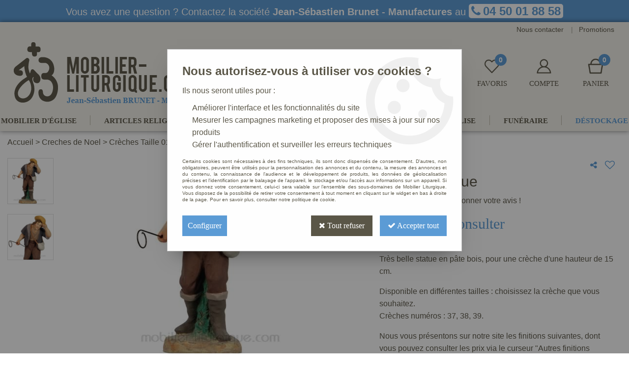

--- FILE ---
content_type: text/css;charset=iso-8859-1
request_url: https://www.mobilier-liturgique.com/themes/html/css/fiche_article.all.css?t=1698144308&p=admin_o8&r=1
body_size: 8538
content:
 .hide-dispo{ display:none; } .fa_commentaires tbody,.fa_commentaires tfoot,.fa_commentaires thead,.fa_commentaires tbody tr:nth-child(even){background-color: transparent;border: none}.fa_commentaires table{margin-bottom: 0}.fa_commentaires table tr.commentaire-ligne td{border-bottom: 1px solid #dddddd;padding-top: 15px;padding-right: 15px;padding-bottom: 15px;padding-left: 15px}.fa_commentaires table .colonne-gauche span{font-size: 1.2em}.fa_commentaires a.lnk-donner-avis{font-weight: normal}.fa_commentaires thead td{border-bottom: solid 1px #e5e5e5}.fa_commentaires thead a{font-size: 14px;font-weight: bold;text-decoration: none}.fa_commentaires .colonne-gauche{font-size: 14px;font-weight: bold;width: 160px;background-color: #eeeeee;text-align: center;vertical-align: middle}.fa_commentaires .colonne-gauche span{font-size: 14px;font-weight: normal}.fa_commentaires .commentaire-titre{font-size: 14px;font-weight: bold;padding-bottom: 5px}.fa_commentaires div.commentaire-titre span.visu-note{padding: 0}.fa_commentaires .notation-libelle{padding-left: 5px;line-height: 16px;vertical-align: middle}.fa_commentaires #commentaire_ajout{padding-top: 10px;display: none}.fa_commentaires #message_avis{padding-top: 10px}.info-article_commentaire_fond{margin-top: 5px}.info-article_commentaire_titre{font-size: 15px;font-weight: bold;vertical-align: middle;line-height: 25px}.conteneur-onglet-bas .fa_commentaires a{}.fa_commentaires tr.commentaire-ligne td{border-bottom: 1px solid #DEDEDE}.fa_commentaires tr.commentaire-ligne:last-child td{border-bottom: none}.fa_commentaires table .commentaire-titre{font-size: 1.2em;font-weight: normal;padding-bottom: 0px}.fa_commentaires .avis_reponse_titre{font-size: 12px;padding-top: 3px}.fa_commentaires .avis_reponse_titre_identite{font-weight: bold}.fa_commentaires .avis_premier_commentaire p,.fa_commentaires .avis_reponse p{margin: 10px 0;line-height: 1.4}.fa_commentaires .avis_reponse_ecommercant{padding: 10px 12px 5px 12px;background-color: #eeeeee;display: inline-block;position: relative}.fa_commentaires .avis_reponse_ecommercant:before{font-family: "FontAwesome";content: "\f0d8";position: absolute;z-index: 1;top: -15px;font-size: 24px;color: #eeeeee}.fa_commentaires .avis_reponse_client{padding: 10px 12px 5px 12px;border-top: 1px solid #dddddd}.fa_commentaires .avis_lien_afficher_reponses,.fa_commentaires .avis_lien_masquer_reponses{font-weight: bold;margin: 15px 0 5px 0;display: inline-block;font-size: 12px;vertical-align: middle}.fa_commentaires .avis_lien_afficher_reponses:before{font-family: "FontAwesome";content: "\f078";vertical-align: text-top}.fa_commentaires .avis_lien_masquer_reponses:before{font-family: "FontAwesome";content: "\f077";vertical-align: text-top}.fa_commentaires .commentaire-date {font-size:12px;font-style: italic}.fa_commentaires .avis_photos img{max-width: 100px}#cont-photos{position: relative;visibility: hidden}#big-fa-photo{height: 300px;width: 765px}img.light{cursor: url("../img/zoomplus.png"), pointer}#img-big{border: none}.global-photos.horizontal{position: relative;overflow: hidden;margin-top: 10px}.global-photos.horizontal .galerie-cont-photos{position: relative;margin: 0 0 0 24px;overflow: hidden}.global-photos.horizontal ul#fa-photos{list-style: none;margin: 0;padding: 0}.global-photos.horizontal ul#fa-photos li{list-style: none;margin: 0 4px 5px 0;padding: 0 5px;border: none !important;float: left;position: relative;overflow: hidden}.global-photos.horizontal ul#fa-photos li:hover{border: none !important}.global-photos.horizontal ul#fa-photos li.active{border: none !important}.global-photos.horizontal ul#fa-photos li::before{content: "";display: block;width: 73px;height: 63px;position: absolute;z-index: 10;left: 0;top: -1;border: solid 1px #DEDEDE;cursor: pointer}.global-photos.horizontal ul#fa-photos li:hover::before{border: 1px solid #CDCDCD}.global-photos.horizontal ul#fa-photos li.active::before{border: 1px solid #CCCCCC}.global-photos.horizontal ul#fa-photos li img{border: none}.global-photos.horizontal ul#fa-photos, .global-photos.horizontal ul#fa-photos li{height: 65px}.global-photos.horizontal, .global-photos.horizontal .galerie-cont-photos{height: 67px;margin: auto}.global-photos.horizontal ul#fa-photos li{width: 65px}.pad.go-left, .pad.go-right{position: absolute;width: 20px;top: 50%;margin-top: -20px;height: 40px;cursor: pointer}.pad.go-left{left: 0;background: url('../img/fiche_article/fleches-galerie.png') 0 -20px no-repeat}.pad.go-left:hover{left: 0;background: url('../img/fiche_article/fleches-galerie.png') -20px -20px no-repeat}.pad.go-left.disabled{left: 0;background: url('../img/fiche_article/fleches-galerie.png') -40px -20px no-repeat;cursor: default}.pad.go-right{right: 0;background: url('../img/fiche_article/fleches-galerie.png') -60px -20px no-repeat}.pad.go-right:hover{right: 0;background: url('../img/fiche_article/fleches-galerie.png') -80px -20px no-repeat}.pad.go-right.disabled{right: 0;background: url('../img/fiche_article/fleches-galerie.png') -100px -20px no-repeat;cursor: default}.global-photos.vertical{position: relative;overflow: hidden}.global-photos.vertical .galerie-cont-photos{position: relative;margin-top: 24px;overflow: hidden}.global-photos.vertical ul#fa-photos{list-style: none;margin: 0;padding: 0}.global-photos.vertical ul#fa-photos li{list-style: none;margin: 0 0px 15px 0;padding: 0px;border: 1px solid #EEE;float: left;position: relative;overflow: hidden;background-color: #FFFFFF}.global-photos.vertical ul#fa-photos li:hover{border: 1px solid #CCC}.global-photos.vertical ul#fa-photos li.active{border: 1px solid #AAA}.global-photos.vertical ul#fa-photos li img{border: none}.global-photos.vertical ul#fa-photos li{height: 75px}.global-photos.vertical ul#fa-photos{width: 75px}.global-photos.vertical ul#fa-photos li{width: 75px}.global-photos.vertical, .global-photos.vertical .galerie-cont-photos{width: 77px}.pad.go-up, .pad.go-down{position: absolute;background-color: #fff;height: 20px;width: 40px;left: 50%;cursor: pointer;margin: 0 0 0 -20px;z-index: 5}.pad.go-up{top: 0;background: url('../img/fiche_article/fleches-galerie.png') 0 0 no-repeat}.pad.go-up:hover{top: 0;background: url('../img/fiche_article/fleches-galerie.png') -40px 0 no-repeat}.pad.go-up.disabled{top: 0;background: url('../img/fiche_article/fleches-galerie.png') -80px 0 no-repeat;cursor: default}.pad.go-down{bottom: 0;background: url('../img/fiche_article/fleches-galerie.png') 0 -60px no-repeat}.pad.go-down:hover{bottom: 0;background: url('../img/fiche_article/fleches-galerie.png') -40px -60px no-repeat}.pad.go-down.disabled{bottom: 0;background: url('../img/fiche_article/fleches-galerie.png') -80px -60px no-repeat;cursor: default}.owl-nav .owl-prev i,.owl-nav .owl-next i {font-size:2em !important}.zoomPad{position:relative;float:left;z-index: 100;cursor: url("../img/zoomplus.png"), crosshair}.zoomPreload{-moz-opacity:0.8;opacity: 0.8;filter: alpha(opacity=80);color: #333;font-size: 12px;font-family: Tahoma;text-decoration: none;border: 1px solid #CCC;background-color: white;padding: 8px;text-align:center;background:url('../img/zoomloader.gif') 43px 30px no-repeat;z-index:110;width:90px;height:43px;position:absolute;top:0px;left:0px;    * width:100px;    * height:49px}.zoomPup{overflow:hidden;background-color: #FFF;-moz-opacity:0.6;opacity: 0.6;filter: alpha(opacity=60);z-index:120;position:absolute;border:1px solid #CCC;z-index:101;cursor: url("../img/zoomplus.png"), crosshair;border-radius:5px}.zoomOverlay{position:absolute;left:0px;top:0px;background:#FFF;z-index:5000;width:100%;height:100%;display:none;z-index:101;border-radius: 10px}.zoomWindow{position:absolute;left:110%;top:40px;height:auto;z-index:110}.zoomWrapper{position:relative;z-index:110;border:1px solid #CACACA;box-shadow:0px 0px 5px rgba(0, 0, 0, 0.25);border-radius: 10px;background:#FFF}.zoomWrapperTitle{display:block;background:#999;color:#FFF;height:18px;line-height:18px;width:100%;overflow:hidden;text-align:center;font-size:10px;position:absolute;top:0px;left:0px;z-index:120;-moz-opacity:0.6;opacity: 0.6;filter: alpha(opacity=60)}.zoomWrapperImage{display:block;position:relative;overflow:hidden;z-index:110;border-radius: 9px}.zoomWrapperImage img{border:0px;display:block;position:absolute;z-index:101}.zoomIframe{z-index: -1;filter:alpha(opacity=0);-moz-opacity: 0.80;opacity: 0.80;position:absolute;display:block}.tableau-pack thead{display: none}.tableau-pack-designation a{font-size: 13px}.tableau-pack-check{width: 20px}.tableau-pack-variante{text-align: left}.tableau-pack-prix{display: none}#liens-internes li.detail-pack:after{display: none}#liens-internes li.detail-pack{border-left: none}.cart_product_designation .bouton2{display: inline-block !important}.pop-ref{margin: 10px 0}.pop-designation{font-size: 1.2em}#reseaux {display:inline-block;list-style:none;line-height:25px;height:25px;padding:0;margin:0}#reseaux li {margin:0 0px 0px 0;padding:2px 0 0 3px;display:inline-block;height:23px;line-height:23px;text-align:center;vertical-align:middle;    float: left}#reseaux li a {display:block;height:25px;line-height:25px;width:25px;text-align:center;vertical-align:middle}#reseaux li a img {border:none}#reseaux li.plusone {    padding-top: 2px;    padding-left: 3px;    height:23px}#tooltip-main{position: absolute}#tooltip-main #tooltip-wrapper{position: relative;border-radius: 0px;background-color: #ffffff !important;border: solid 2px #cccccc;box-shadow: 0px 5px 5px rgba(0,0,0,0.25)}#tooltip-main #tooltip-wrapper #tooltip-loader{padding: 15px}#tooltip-main #tooltip-content{border-radius: 0px;padding: 5px;font-size: 0.9em;text-align: center}#tooltip-arrow{position: absolute}#tooltip-arrow.down, #tooltip-arrow.up{width: 15px;height: 9px;position: absolute;left: 50%;margin-left: -7px}#tooltip-arrow.down{bottom: -9px}#tooltip-arrow.up{top: -9px}#tooltip-arrow.down .arrow{background: url('../img/fleche-bas.png') center center no-repeat;width: 15px;height: 9px;margin: auto}#tooltip-arrow.up .arrow{background: url('../img/fleche-haut.png') center center no-repeat;width: 15px;height: 9px;margin: auto}#tooltip-arrow.left, #tooltip-arrow.right{width: 7px;height: 14px;position: absolute;top: 50%;margin-top: -7px}#tooltip-arrow.right{right: -7px}#tooltip-arrow.left{left: -7px}#tooltip-arrow.right .arrow{background: url('../img/fleche-droit.png') center center no-repeat;width: 7px;height: 14px;margin: auto}#tooltip-arrow.left .arrow{background: url('../img/fleche-gauche.png') center center no-repeat;width: 7px;height: 14px;margin: auto}#cont-var .variations.affichage-color .variationObjColor{border-radius: 15px;border: solid 1px #000000;height: 22px;width: 22px}#cont-var .variation_groupe{margin-top: 10px}.is-small #cont-var .variation_groupe{text-align: center}.is-small #cont-var .variations.affichage-color,.is-small #cont-var .variations.affichage-html{display: inline-flex}.is-small #cont-var .variations.affichage-input{display: inline-block;text-align: left}#html.liste-variantes,.affichage-html{list-style: none;padding: 0;margin: 5px 0}#html.liste-variantes li,.affichage-html li{float: left;padding: 5px;margin: 0 5px 5px 0;min-width: 37px;height: 37px;border: solid 1px #000000;font-weight: bold;text-align: center;font-size: 16px;cursor: default;-moz-border-radius: 5px;-webkit-border-radius: 5px;border-radius: 5px;-moz-transition: all 0.2s ease-in-out;-webkit-transition: all 0.2s ease-in-out;-o-transition: all 0.2s ease-in-out;transition: all 0.2s ease-in-out}#html.liste-variantes li:hover,.affichage-html li:hover{border: solid 1px #242424}#html.liste-variantes li.ajout,.affichage-html li.ajout{cursor: pointer}#html.liste-variantes li.rupture,.affichage-html li.rupture{cursor: default}#html.liste-variantes li.rupture.ajout,.affichage-html li.rupture.ajout{cursor: pointer}#html.liste-variantes li.limited,.affichage-html li.limited{cursor: pointer}#html.liste-variantes li.limited.ajout,.affichage-html li.limited.ajout{cursor: pointer}#html.liste-variantes li.enstock,.affichage-html li.enstock{cursor: pointer}#html.liste-variantes li.enstock.ajout,.affichage-html li.enstock.ajout{cursor: pointer}#html.liste-variantes li.enstock.ajout.active{border-color: #4e9112;background-color: #4e9112;color: #FFFFFF}#html.liste-variantes li.limited.ajout.active{border-color: #fe7c12;background-color: #fe7c12;color: #FFFFFF}#html.liste-variantes li.rupture,.affichage-html li.rupture{opacity: 0.25;background-color: #eeeeee}#html.liste-variantes li.rupture.ajout,.affichage-html li.rupture.ajout{opacity: 1 !important;background-color: #FFFFFF}#html.liste-variantes li.rupture.ajout.active,.affichage-html li.rupture.ajout.active{opacity: 1;border-color: #cf1616;color: #cf1616;background: transparent}.fa_general .fa-bell{margin-right: 3px;    width: 20px;    display: inline-block;    text-align: center}.is-small .liste-variantes-html{text-align: center}.is-small .liste-variantes-html .liste-variantes{margin: auto !important;display: inline-block}.affichage-select{margin-top: 2px;margin-bottom: 10px;padding: 5px 0;border-radius: 2px;max-width: 100%;width: auto;height: 21px;line-height: 21px;font-size: 14px;vertical-align: middle}#input.liste-variantes{display: inline-block}#input.liste-variantes, .affichage-input{list-style: none;padding: 0;margin: 5px 0}#input.liste-variantes li.affichage-input li{display: block;padding: 5px;font-weight: bold;font-size: 14px;cursor: default}#input.liste-variantes li.ajout,.affichage-input li.ajout{cursor: pointer}#input.liste-variantes li .designation,.affichage-input li .designation{font-size: 14px;font-weight: bold}#input.liste-variantes li .stock,.affichage-input li .stock{font-size: 13px;font-weight: normal}#input.liste-variantes li{line-height: 20px;min-height: 20px;vertical-align: middle;margin-bottom: 5px}#input.liste-variantes li input,.affichage-input li input{vertical-align: middle;margin: 0 5px 0 0}#input.liste-variantes li span,.affichage-input li span{vertical-align: middle;margin: 0}#input.liste-variantes li .designation,.affichage-input li .designation{font-weight: normal}#input.liste-variantes li .stock.enstock{color: #4e9112}#input.liste-variantes li .stock.limited{color: #fe7c12}#input.liste-variantes li .stock.rupture{color: #cf1616}.is-small .liste-variantes-radio{text-align: center}.is-small .liste-variantes-radio .liste-variantes{margin: auto !important;text-align: left}.liste-variantes li .puce-couleur{width: 7px;height: 7px;display: inline-block}.affichage-color {list-style:none}.affichage-color .rupture{color: #999}.affichage-color .active{text-decoration: underline}#preview{position: absolute;border: 1px solid #ccc;background: #fff;padding: 0;display: none;color: #000;text-align: center;z-index: 1000;box-shadow: 2px 3px 3px rgba(0, 0, 0, 0.2)}#tableau-var.liste-variantes{width: 100%;border-spacing: 0px;margin-bottom: 10px}#tableau-var.liste-variantes thead{border: none}#tableau-var.liste-variantes tr{background-color: white}#tableau-var.liste-variantes thead th{padding: 5px;line-height: 20px;color: #000000;font-family: "opensansbold";font-size: 14px;font-weight: normal;text-transform: uppercase}#tableau-var.liste-variantes th,#tableau-var.liste-variantes td{padding: 5px;vertical-align: middle}.liste-variantes tr[id*="var-designation"] td{border-top: solid 1px #DEDEDE}#tableau-var.liste-variantes .designation-tableau-var{font-family: Arial, sans-serif;font-size: 14px}#tableau-var.liste-variantes tbody{border: none}#tableau-var.liste-variantes tbody tr:nth-child(odd) td{}#tableau-var.liste-variantes .prix{font-size: 18px}.stock-tableau-var{vertical-align: top;font-size: 13px !important;font-family: Arial, sans-serif}.stock-tableau-var.enstock{color: #4e9112}.stock-tableau-var.limited{color: #fe7c12}.stock-tableau-var.rupture{color: #cf1616}.tableau-var-promo{float: none}.cont-tableau-var-sigle{width: 18px;height: 18px;line-height: 16px;font-size: 20px;cursor: pointer;display: inline-block;font-family: Arial, sans-serif;text-align: center;box-sizing: border-box;vertical-align: middle;font-weight: normal;color: #000000;text-decoration: none;-moz-transition: all 0.2s ease-in-out;-webkit-transition: all 0.2s ease-in-out;-o-transition: all 0.2s ease-in-out;transition: all 0.2s ease-in-out}.cont-tableau-var-sigle:hover{color: #000}.cont-tableau-var-sigle.quantite-tableau-var-moins:before{content: "\f056";font-family: FontAwesome}.cont-tableau-var-sigle.quantite-tableau-var-plus:before{content: "\f055";font-family: FontAwesome}.quantite-tableau-var-input{display: inline-block !important;font-size: 13px !important;font-weight: bold !important;text-align: center !important;vertical-align: middle !important;height: 30px !important;width: 40px !important;padding: 0 !important;text-align: center !important;line-height: 18px !important;border: solid 1px #000000 !important;color: #000000;margin: 0 auto 2px !important;box-sizing: border-box}.popup-variantes-photo{width: 300px;text-align: center}.popup-variantes-photo table{margin: auto}.popup-variantes-designation{max-height: 300px;overflow: auto;padding: 0}.popup-variantes-designation > div{margin-bottom: 9px;margin-right: 10px;padding: 5px;width: 278px;float: left}.popup-variantes-designation .fa_description{padding: 5px}.popup-variantes-bouton1{text-align: left;height: 50px}.popup-variantes-bouton2{width: 250px;text-align: right}.popup-variantes-total, .popup-variantes-total .fa_prix-unitaire{line-height: normal;height: initial;vertical-align: baseline}.popup-variantes-total{padding-top: 20px}.PresentationVarianteTableau #cont-var{width: 100%}.PresentationVarianteTableau .after-btn-panier{display: none !important}.PresentationVarianteTableau .fa_prix-total{display: inline-block !important}.total_ligne_tableau,.total_ligne_fidelite,.prix_barre_ligne{display: none}.is-large .total_ligne_fidelite{display: inline-block}.prix_total_ligne{font-weight: bold}.prix_barre_ligne > span{font-weight: bold;text-decoration: line-through}*{outline: none}.fiche_article_base{margin: 0 auto !important}.fa_general{padding: 0 10px 10px 10px;margin: auto;border: none;margin-top: 0px}.fa_bloc-image{width: 45%;float: left;position: relative;z-index: 1}#cont-grande-photo table td{width: 520px;height: 520px}.fa_bloc-image-espace{margin-right: 0px}.fa_bloc-image{padding: 0 30px !important}.is-small .fa_bloc-image{padding: 0 !important}#cont-photos{margin-top: 10px;margin-left: 10px;visibility: visible}#fa-photos .owl-stage{display: flex;justify-content: space-between}#fa-photos .owl-item [id^="li_image_"]{height: 100%;border: solid 1px #DEDEDE}#fa-photos .owl-item [id^="li_image_"]:hover{border: 1px solid #CDCDCD}#fa-photos .owl-item a{display: flex;align-items: center;justify-content: center;height: 75px}#fa-photos .owl-item img{max-height: 75px;width: auto}#grande-photo{display: flex;justify-content: center;align-items: center;background-position: 50% 50%;position: relative}#grande-photo .zoom{position: absolute;top: 0;left: 0;right: 0;bottom: 0;overflow: hidden}#grande-photo a, #grande-photo a .zoomPad{height: 100%;max-height: 100%}.drift-zoom-pane{z-index: 10000000000}.drift-inline{border-radius: 0 !important;width: 200px !important;height: 200px !important}#grande-photo .lightable{cursor: zoom-in !important}#grande-photo img, #grande-photo a img{max-height: 100%;width: auto;transition: opacity .5s;display: block}#grande-photo{height: 700px}img#img-big{max-height: 700px}.is-small #grande-photo{height: 450px}.is-small img#img-big{max-height: 450px}.fa_bloc-galerie{width: 10%;float: left;position: relative;z-index: 0;margin: 10px 0}.fa_galerie-horizontale{display: none}#product-lightbox, .reveal.picture-popup{position: relative;flex-flow: column nowrap;top: 25px;bottom: 25px;max-width: 75%;height: calc(100vh - 50px);max-height: calc(100vh - 50px)}.is-small #product-lightbox,.is-small , .reveal.picture-popup{max-width: 100%}#product-lightbox .modal-title,.reveal.picture-popup .modal-title{flex: 0 0 auto;position: relative}#product-lightbox .modal-content,.reveal.picture-popup .modal-content{flex: 0 1 100%;position: relative}#fa-photos-carousel,.reveal.picture-popup .avis_photos{display: block;position: absolute;top: 0;left: 0;right: 0;bottom: 0}#fa-photos-carousel .owl-stage-outer, .reveal.picture-popup .owl-stage-outer, #fa-photos-carousel .owl-stage-outer div,.reveal.picture-popup .owl-stage-outer div{display: block;position: relative;max-height: 100%;height: 100%}#fa-photos-carousel a,.reveal.picture-popup a{display: flex;justify-content: center;align-items: center;max-height: 100%;height: 100%}#fa-photos-carousel img,.reveal.picture-popup .avis_photos img{width: auto;max-height: 100%;margin: 0 auto}.fa_marque{display: block;font-size: 1.1em;margin-bottom: 10px;text-align: center}.is-small .fa_marque{padding: 0px;margin-bottom: 10px;text-align: center}.fa_marques_widget-share{}.fa_etiquette{position: absolute;left: 0;top: 0;z-index: 101;min-width: 100%}.fa_nouveau, .fa_solde, .fa_promo, .fa_remise{padding: 4px 4px;margin: 0 0 3px 0;vertical-align: middle;font-size: 13px;font-weight: normal;text-align: center;color: #FFFFFF;min-width: 80px}.fa_nouveau,.fa_solde,.fa_promo{letter-spacing: 1px}.fa_remise{font-weight: bold;font-size: 16px}.fa_bloc-details{float: right;width: 45%;margin: 0}.fa_bloc-texte{width: 100%;padding: 0;margin-bottom: 20px}.fa_designation{font-size: 24px;line-height: 1em;padding-bottom: 0px;margin-bottom: 0px}.fa_description_boite_produit{    height: auto;    line-height: 1.4em;    padding: 10px 0;    }.fa_info_panier{padding: 0;margin-bottom: 10px}.fa_reference{font-weight: normal;font-size: 1em;padding: 0px;margin-top: 5px;display: block}.is-small .fa_reference, .is-small #intro-variante{text-align: center}.is-small #intro-variante{margin-bottom: 10px}.fa_description{font-size: 1em;padding: 0;margin: 5px 0}.is-small .fa_description{}.actions{list-style: none;margin: 10px 0;padding: 0;border-top: 1px solid #DEDEDE;border-bottom: 1px solid #DEDEDE}.actions .action{font-size: 1em;font-weight: normal;padding: 0 10px;margin: 5px 0;display: inline-block}.actions li.action:last-child{border-right: none !important;padding-right: 0 !important;padding-left: 0 !important}.actions.avis-clients[itemprop] .action:last-child{padding-left: 10px !important}.actions .action.moyenne-coms{display: none}.actions .action a{font-size: 1em;text-decoration: none;font-weight: normal;margin-right: 10px}.actions .action a:hover{text-decoration: underline}div.visu-note{margin-top: 3px}.actions.avis-clients{margin-top: 10px;border: none !important}.actions.avis-clients .action{margin: 0;padding: 0 10px}.actions.avis-clients .action.visu-note{padding: 0 10px 0 0;margin-right: 10px;border-right: solid 1px #dedede}.actions.avis-clients .nb-coms{padding: 2px 0 0 0;margin-right: 10px;border-right: solid 1px #dedede}.actions.avis-clients .lnk-donner-avis{font-size: 1em;border-right: none !important;padding-top: 2px;display:block}.actions.avis-clients .lnk-donner-avis.premier-avis span{background: url(../img/fiche_article/etoiles.png) 0 50% no-repeat;width: 16px;margin-right: 5px;height: 16px;display: inline-block}#liens-internes{padding: 0;margin: 15px 0 10px 0}ul#liens-internes a{font-size: 1em;margin: 0px !important}#liens-internes li:after{content:"\f107";font-family: FontAwesome;margin-left: 2px;vertical-align: top}#liens-internes li{display: inline-block;cursor: pointer;line-height: 16px;list-style: none;margin: 0;padding: 0;font-size: 1em;font-weight: normal}#liens-internes li{margin: 0 0 0 8px;padding: 0 0 0 8px;border-left: solid 1px #cccccc}#liens-internes li:nth-child(1){margin: 0px !important;padding: 0px !important;border-left: none !important}.fa_bloc-conditionnement{}.fa_quantite_minimum{padding: 0px;margin-bottom: 0px;line-height: 20px;font-size: 1.2em;font-weight: normal;width: 50%;float: left}.is-small .fa_quantite_minimum{font-size: 1.1em}.fa_bloc-variante{margin-bottom: 10px}.fa_bloc-variante #intro-variante,#config-variante{font-size: 1.3em;display: block;font-weight: normal !important;text-transform: uppercase;margin-top: 5px}.variante_carac{display: none}.variation_groupe_titre{text-transform: uppercase;margin-top: 20px;font-weight: bold}.fa_bloc-variante-stock .fa_stock{margin-right: 15px}.is-small .fa_bloc-variante-stock .fa_stock{margin-right: 0px}.fa_stock{font-weight: bold;font-size: 1.1em;vertical-align: middle;margin-bottom: 10px}.fag-stock-enstock{color: #4e9112}.fag-stock-limited{color: #fe7c12}.fag-stock-rupture{color: #cf1616}a.lnk-alerte-stock{font-size: 1.1em}a.lnk-alerte-stock span{display: inline-block}a.lnk-alerte-stock::before{border-bottom: none !important}.bloc-ajout{padding: 0px;margin-bottom: 10px}.is-small .bloc-ajout-colonne{text-align: center}.bloc-ajout-colonne1{width: 50%;float: left;text-align: left;box-sizing: border-box}.bloc-ajout-colonne2{width: 50%;float: left;text-align: left;box-sizing: border-box}.bloc-ajout-infos{margin-bottom: 5px;line-height: 20px;font-size: 1em;font-weight: normal}.bloc-ajout-bouton{margin-bottom: 5px}.fa_prix{font-weight: bold;font-size: 1.2em;vertical-align: middle;margin-bottom: 0px;position: relative;display: inline-block}.fa_prix .obj_prefixe{font-size: 1em}.fa_prix .obj_prix_entier{}.obj_type_prix{font-weight: normal;font-size: 1em;padding-left: 2px}.fa_prix-barre{display: inline-block;font-weight: normal;font-size: 1em;line-height: 20px;text-transform: lowercase}.fa_prix-barre .obj_prix_barre_unitaire{text-decoration: line-through}.fa_bloc_prix{margin: 5px 0}.fa_prix-unitaire{display: inline-block;font-weight: normal;height: 40px;line-height: 40px}.fa_ecotaxe{font-size: 0.9em;font-weight: normal;line-height: 15px;margin-bottom: 5px;clear: both;display: none}.fa_prix-total{font-size: 1em;display: none;text-align: left;vertical-align: middle}.fa_prix-total .fa_prix-total-conteneur {}.fa_prix-total .fa_prix-total-conteneur .blk_variante {margin-top:10px;margin-right:30px;margin-bottom:10px}.is-small .fa_prix-total .fa_prix-total-conteneur .blk_variante {margin-right:0;margin-bottom:0}.blk_variante{font-weight: bold !important}.blk_condition_variante{font-size: 11px;display: none !important}.fa_ecomobilier{font-size: 0.9em;font-weight: normal;line-height: 15px;margin-bottom: 5px;clear: both;display: none}.fa_prix_avec_eco_mobilier{font-size: 1em;font-weight: normal;line-height: 18px;clear: both;display: none}.fa_quantite{font-weight: bold;vertical-align: middle;padding: 0px;height: auto;float: right;width: 100%}#qte-blk-1, #qte-blk-2{display: none}#cont-qte{display: block;width: 20%;vertical-align: bottom;float: left;box-sizing: border-box;padding-right: 5px}.cont-field-qte{width: 100%;margin: 0;display: inline-block;text-align: center}.title-qte{line-height: 25px;display: inline-block;font-size: 1em !important;font-weight: normal;text-transform: uppercase}.cont-field-qte .quantite_moins,.cont-field-qte .quantite_plus{cursor: pointer;display: block;height: 22px;width: 22px;line-height: 20px;vertical-align: middle;font-size: 20px;margin: 3px;padding: 0;box-sizing: border-box;font-weight: normal;text-align: center;-moz-transition: all 0.2s ease-in-out;-webkit-transition: all 0.2s ease-in-out;-o-transition: all 0.2s ease-in-out;transition: all 0.2s ease-in-out}.cont-field-qte .quantite_moins:hover,.cont-field-qte .quantite_plus:hover{color: #000}.cont-field-qte .quantite_moins:before{content: "\f056";font-family: FontAwesome}.cont-field-qte .quantite_plus:before{content: "\f055";font-family: FontAwesome}.fa_quantite input{font-size: 24px;font-weight: normal;text-align: center;vertical-align: middle;height: 40px;width: 72%;line-height: 18px;border: solid 1px #cccccc;margin: auto;padding: 5px 0px;line-height: 40px;display: inline-block;float: left;box-shadow: none}.fa_quantite input:disabled{background-color: #f0f0f0}.fa_quantite_boutons{width: 25%;display: inline-block;text-align: center;overflow: hidden;height: 50px}#btn-panier{display: block;width: 80%;vertical-align: top;float: left;box-sizing: border-box}#btn-panier.btn-panier-tableau{width: 100%}.blk_bouton_panier_mode{display: none}#btn-panier .blk_bouton_panier_mode{text-align: right}#btn-panier .blk_bouton_panier_mode .bouton5{display: block}#btn-panier .blk_bouton_panier_mode .bouton4,#btn-panier .blk_bouton_panier_mode .bouton5 a{width: 100%;text-align: center;box-sizing: border-box;padding: 5px 0px;line-height: 40px;text-transform: uppercase}.fa_contenu #btn-panier .blk_bouton_panier_mode .bouton4,.fa_contenu #btn-panier .blk_bouton_panier_mode .bouton5 a{font-size: 20px}.is-small .fa_contenu #btn-panier .blk_bouton_panier_mode .bouton4{font-size: 1em}.after-btn-panier.clear{clear: none}.fa_delai_condition{font-size: 1em;font-weight: normal}.fa_delai_livraison{padding: 0;margin-bottom: 5px}.fa_delai_livraison{font-weight: bold;color: #000}.fa_fidelite{font-size: 1em;font-weight: normal;margin: 10px 0;padding: 0px;display: none;text-align: left}.fa_fidelite .obj_points_fidelite{font-weight: bold}.bloc-ajout-liens{text-align: left;margin-bottom: 15px}.fa_alerte_stock a:before{content: "\f0a2";font-family: FontAwesome;font-size: 11px !important}a.fa_btn-infos:before{content: "\f059";font-family: FontAwesome;margin-right: 3px;    width: 20px;    display: inline-block;    text-align: center}a.fa_btn-infos{cursor: pointer;text-decoration: none;font-size: 1.1em;font-weight: normal;display: inline-block}a.fa_btn-infos span{display: inline-block}.financement-sofinco{font-size: 15px;font-weight: normal;height: 24px;line-height: 24px;margin: 0 10px 0 0;padding: 0 5px;display: block;border: solid 1px #DEDEDE;border-radius: 2px;float: left}.financement-sofinco:hover{background-color: #F1F1F1}a.lnk-financement-sofinco{background: url("../img/fiche_article/picto-sofinco.png") 100% center no-repeat;padding-right: 68px;display: inline-block;line-height: 24px;text-decoration: none;font-size: 1.1em !important}a.lnk-financement-sofinco:before{content: "\f283";font-family: FontAwesome;margin-right: 5px}.lnk-dispo-magasin{font-size: 1.1em;font-weight: normal !important;height: auto !important;line-height: normal !important;margin-top: 0 !important;padding: 0 !important;display: inline-block !important;background: none !important}.lnk-dispo-magasin i.fa{margin-right: 3px;    width: 20px;display: inline-block;    text-align: center}.lnk-dispo-magasin span{display: inline-block}.lnk-map-off{display: none !important}.fa_personnalisation{margin-bottom: 20px}.obj_custom_field label{text-transform: uppercase}.obj_custom_field .switch label{text-transform: lowercase;font-size: 1.2em;color: #555 !important}.obj_custom_field .switch{padding-left: 2px}.obj_custom_field .input-text{box-shadow: none !important;border-color: #ccc;border-radius: 4px}.obj_custom_field select{border-radius: 4px}.obj_custom_field .input-group-label{border-radius: 4px}.obj_custom_field .input-group .input-group-label{border-radius: 4px 0px 0px 4px}.obj_custom_field .input-group .input-text{border-radius: 0px 4px 4px 0px}.obj_custom_field .ligne-compte{margin-bottom: 0px}.obj_custom_field small{margin-bottom: 0px;font-size: 0.9em}.fa_precommande{padding: 0;margin-bottom: 5px}.fag-stock-precommande{margin-bottom: 5px}.fa_rassurance{margin-bottom: 20px}.fa_categories{background-color: #EFEFEF;padding: 10px;margin: 10px 0;line-height: 18px}.multi-ariane .ariane-thematique-link, .multi-ariane a.ariane-thematique-link{font-size: 12px !important;text-decoration: none;font-weight: normal}.fa_rassurance .grd{margin: inherit}.fa_regroupement{margin-top: 10px;margin-bottom: 20px}.fa_regroupement-titre{color: #666;font-size: 1.3em !important;display: block;font-weight: normal !important;text-transform: uppercase;margin-bottom: 7px}.is-small .fa_regroupement-titre{text-align: center}div.global-carousel{margin-left: 0px}#articles-regroupes.owl-carousel{margin-left: 0px}#articles-regroupes.owl-carousel .owl-item{margin: 0 7px 6px 5px}div.global-carousel.horizontal ul#articles-regroupes li.thumb{margin: 0 7px 6px 5px}#articles-regroupes li a{height: 100%;display: block}#articles-regroupes.owl-carousel, #articles-regroupes.owl-carousel .owl-item {height: auto}#articles-regroupes.owl-carousel .owl-item a {height: 100px;display:block;margin-left: auto;margin-right: auto}#articles-regroupes.owl-carousel .owl-item a div {height: 100%}#articles-regroupes.owl-carousel .owl-item {margin-left: 0px !important;margin-top: 0px !important;margin-bottom : 0px !important}#articles-regroupes.owl-carousel {margin-left: 0px !important;margin-right: 0px !important}.is-small #articles-regroupes .owl-stage{margin-left: auto;    margin-right: auto}#articles-regroupes .owl-nav {    margin-top: 0px}#articles-regroupes .owl-nav .owl-prev {left: 0;height: 100%;    width: 40px}#articles-regroupes .owl-nav .owl-next {right: 0;height: 100%;    width: 40px}#articles-regroupes .owl-nav .owl-prev i {padding-right: 5px}#articles-regroupes .owl-nav .owl-next i {padding-left: 5px}#articles-regroupes .owl-nav .owl-prev i, #articles-regroupes .owl-nav .owl-next i {font-size: 28px !important;    background: rgba(255,255,255,0.85);width: 30px;    height: 30px;    border-radius: 50%;    text-align: center;    -moz-transition: all 0.2s ease-in-out;-webkit-transition: all 0.2s ease-in-out;-o-transition: all 0.2s ease-in-out;transition: all 0.2s ease-in-out}#articles-regroupes .owl-nav .owl-prev i:hover, #articles-regroupes .owl-nav .owl-next i:hover {background: rgba(255,255,255,1)}#onglet-desc{background-color: #efefef;width: 100%;margin-bottom: 15px}.onglet-bottom{padding: 0;list-style: none;background-color: #efefef;z-index: 21;margin: auto;border-left: solid 1px #FFFFFF}.onglet-bottom .onglet-li{border-radius: 0px;background-color: transparent;float: none;padding: 10px 15px 7px 15px;text-align: center;margin: 0 0px 0 0;cursor: pointer;border-right: solid 1px #FFFFFF;font-weight: normal;text-transform: uppercase;font-size: 14px;-moz-transition: all 0.2s ease-in-out;-webkit-transition: all 0.2s ease-in-out;-o-transition: all 0.2s ease-in-out;transition: all 0.2s ease-in-out;display: flex;justify-content: center;align-items: center}.onglet-bottom .onglet-li > a{text-decoration: none;-moz-transition: all 0.2s ease-in-out;-webkit-transition: all 0.2s ease-in-out;-o-transition: all 0.2s ease-in-out;transition: all 0.2s ease-in-out;display: block}.onglet-bottom .onglet-li.active, .onglet-bottom .onglet-li:hover{background-color: #393939}.onglet-bottom .onglet-li.active > a, .onglet-bottom .onglet-li:hover > a{color: #FFFFFF}.conteneur-onglet-bas{clear: both;padding: 0px;margin: auto;margin-top:20px}.is-small .conteneur-onglet-bas {    margin-top:0px}.onglet-bottom .onglet-li.disabled, .onglet-bottom .onglet-li.disabled:hover{background-color: #E0E0E0;cursor: default;color: #CCC;-moz-text-shadow: 1px 1px #EEE;-webkit-text-shadow: 1px 1px #EEE;text-shadow: 1px 1px #EEE}.conteneur-onglet-bas .cont-onglet{line-height: normal;clear: both;margin-top:10px;padding: 10px 10px 10px 10px !important}.masque-onglet{display: none}.cont-onglet-titre{margin-bottom: 10px;text-transform: uppercase;font-size: 24px;font-weight: normal;color: #393939;text-decoration: none;min-height: 25px;padding-bottom: 10px;border-bottom: solid 1px #DEDEDE;margin-bottom: 15px;cursor: pointer;line-height: 1}.cont-onglet-titre span.onglet-chevron-bas:after{content: "\f107";font-family: "FontAwesome"}.cont-onglet-titre span.onglet-chevron-haut:after{content: "\f106";font-family: "FontAwesome"}#div_description_longue, #div_description_longue2, #div_description_longue3{text-align: left;line-height: 1.4em}#div_description_longue ul{list-style-type: disc}#div_description_longue ul li{list-style-type: disc;margin-left: 30px}#tableau_carac{margin: 0 0 15px 0}#tableau_carac li,.custom_caracteristique li{vertical-align: middle;list-style: none}#tableau_carac li.label_groupe,.custom_caracteristique li.label_groupe{font-size: 1em;font-weight: bold;text-transform: uppercase}#tableau_carac li span.label_carac,.custom_caracteristique li span.label_carac{font-weight: normal}.info-article_texte{font-weight: bold;font-size: 1em;display: block;margin: 5px 0 0 0}.info-article_similaire_groupe{font-size: 1em;font-weight: bold;color: #FFFFFF;background-color: #C75732;display: block;padding: 2px}.info-article_similaire_produit{font-size: 1em;font-weight: normal;color: #CC0202;padding-left: 15px}#tableau_carac li,.custom_caracteristique li{border-bottom: 1px solid #DEDEDE;padding: 10px}.label_carac{font-size: 1em}.label_groupe{font-size: 1em}.info-article_document{vertical-align: middle;display: block;font-size: 1em;float: left;padding: 5px;padding-bottom: 0}#simplemodal-overlay{background-color: #000}#simplemodal-container a.modalCloseImg, #ap-close{background: url("../img/boite_pop/fermer.png") center center no-repeat;width: 17px;height: 17px;float: right;display: block;z-index: 3200;position: absolute;top: 4px;right: 4px;cursor: pointer}#simplemodal-container h2{background-color: #333;height: 25px;line-height: 25px;padding: 0 10px;color: white;font-size: 16px}#simplemodal-container #message .erreur center{text-align: left}#message-oasis{border: 1px solid #DEDEDE;background-color: #EEE;padding: 10px;margin: 0 0 7px 0;font-weight: bold;font-size: 16px;color: #666;display: none}.cont-alert-dispo{width: 500px}.cont-alert-dispo .image{float: left;height: 70px;width: 70px;position: relative;overflow: hidden;margin: 0 10px 10px 0}.cont-alert-dispo .infos{float: left;margin: 0 0 10px 0}.cont-alert-dispo .infos .designation{padding: 0 0 5px 0}.cont-alert-dispo hr{clear: both;height: 1px;border: none;margin: 0 0 10px 0}.cont-alert-dispo select{margin: 5px 0 0 0}.cont-alert-dispo .message{padding: 10px 0;font-weight: normal}.cont-alert-dispo .left, .cont-alert-dispo .right{padding: 0 10px 0 0}.cont-alert-dispo .left{float: left;width: 160px}.cont-alert-dispo .right{float: right;width: 300px}.cont-alert-dispo label{display: block}.hide-dispo{visibility: hidden}.owl-item .product_box{width: 100% !important;max-width: 100% !important}.owl-item .product_box img{width: auto !important;margin: 0 auto}#intro-cart_rules{border: none;margin-top: 0px;color: #000}.fa_bloc-cart_rules{margin-bottom: 20px;padding-bottom: 10px;margin-top: 10px;border-top: solid 1px #DEDEDE}.is-small .fa_bloc-cart_rules #intro-cart_rules{text-align: center}.fa_bloc-cart_rules.bloc_close{border-bottom: solid 1px #DEDEDE}.owl-prev,.owl-next {position: absolute;top: 50%;margin: 0px !important;transform: translateY(-50%);color: rgb(10, 10, 10) !important}.owl-theme .owl-nav [class*="owl-"]:hover {background: transparent !important}.owl-prev {left: -1rem}.owl-next {right: -1rem}.blk_bouton_panier_mode[valeur="ajout_devis"] > .fa_btn-panier_off{display: none}tbody tr:nth-child(2n) {background-color: #fff !important}.fa_general iframe{    max-width: 100%}.fa_nosto_padding {padding: 0 20px}.blk_variante, .fa_stock_shop, .fa_stock_web {display: none}.fa_bloc_select_var, .fa_stock_shop, .fa_stock_web, .fa_select_shop {border: solid 1px #dedede;padding: 10px !important}.fa_title_stock {margin-bottom: 5px;font-size: 1.1em}.fa_content_select_var {font-weight: normal}.fa_content_stock {font-weight: normal}.link-popup-shop span {text-decoration: underline}@media screen and (max-width: 39.99875em){    #product-lightbox,     .reveal.picture-popup     {   top: 0;   bottom: 0;    }}.btn_eresa {margin-top: 15px}.btn_eresa .bouton2 {width: 100%;    text-align: center;    box-sizing: border-box;    line-height: 40px}.btn_eresa .bouton2 a {padding: 5px 0px;text-transform: uppercase}#commentaire_cadeau{margin-bottom:0px}.bloc-commentaire-cadeau-infos{margin-bottom:1rem}#tableau-var.liste-variantes-degressifs {border: solid 1px #dedede;margin-bottom: 15px}#tableau-var.liste-variantes-degressifs thead {position: sticky;    top: 0}#tableau-var.liste-variantes-degressifs thead th {padding: 10px 5px;text-transform: unset}#tableau-var.liste-variantes-degressifs tbody th {font-weight: normal !important}#tableau-var.liste-variantes-degressifs tbody td {    border-left: solid 1px #fff}#tableau-var.liste-variantes-degressifs tbody td.hover {    background-color: #4CBB85 !important}#tableau-var.liste-variantes-degressifs tbody td.hover-row {    background-color: #dbf1e7}#tableau-var.liste-variantes-degressifs tbody td.hover-col {    background-color: #dbf1e7}#tableau-var.liste-variantes-degressifs tr {    border-bottom: solid 1px #dedede}#tableau-var.liste-variantes-degressifs .quantite-tableau-var-input {width: 60px !important}div.tarifs-degressifs-remise {margin-top: -5px;    margin-bottom: 5px;    margin-left: -5px;    margin-right: -5px;    font-size: 10px !important;    }.tarifs-degressifs-prix-remise {font-weight: bold}.tarifs-degressifs-disabled {opacity: 0.5}.tarifs-degressifs-barre {text-decoration: line-through}#div_degressifs .blk_variante {    font-weight: normal !important;    margin: 0}#div_degressifs .fa_prix-total-montant {font-size: 1.5em}#div_degressifs .fa_fidelite {    text-align: unset}.fa_qte-opti{background-color : #000000;color: #FFFFFF;text-transform: none !important;    padding : 4px 6px;    display: inline-block;    vertical-align: text-bottom}.intro-tableau-degressif {margin-bottom: 5px}.conteneur-tableau-degressif {overflow: auto;margin-bottom: 15px}.tableau-degressif {border: solid 1px #dedede;margin-bottom: 0}.tableau-degressif tr {border-bottom: solid 1px #dedede !important}.tableau-degressif tr:nth-child(2) td {padding: 10px 5px !important}.tableau-degressif th {font-weight: normal !important;padding: 5px 10px;text-align: center}.tableau-degressif td {padding: 5px;border-left: solid 1px #fff;position: relative}.tableau-degressif .selected_cell > div {z-index: 1;    position: relative}.tableau-degressif .selected_cell:before {    content: "";    display: block;    width: 100%;    height: 100%;    background: #fff;    position: absolute;    opacity: 0.8;    top: 0;    left: 0;    z-index: 1}